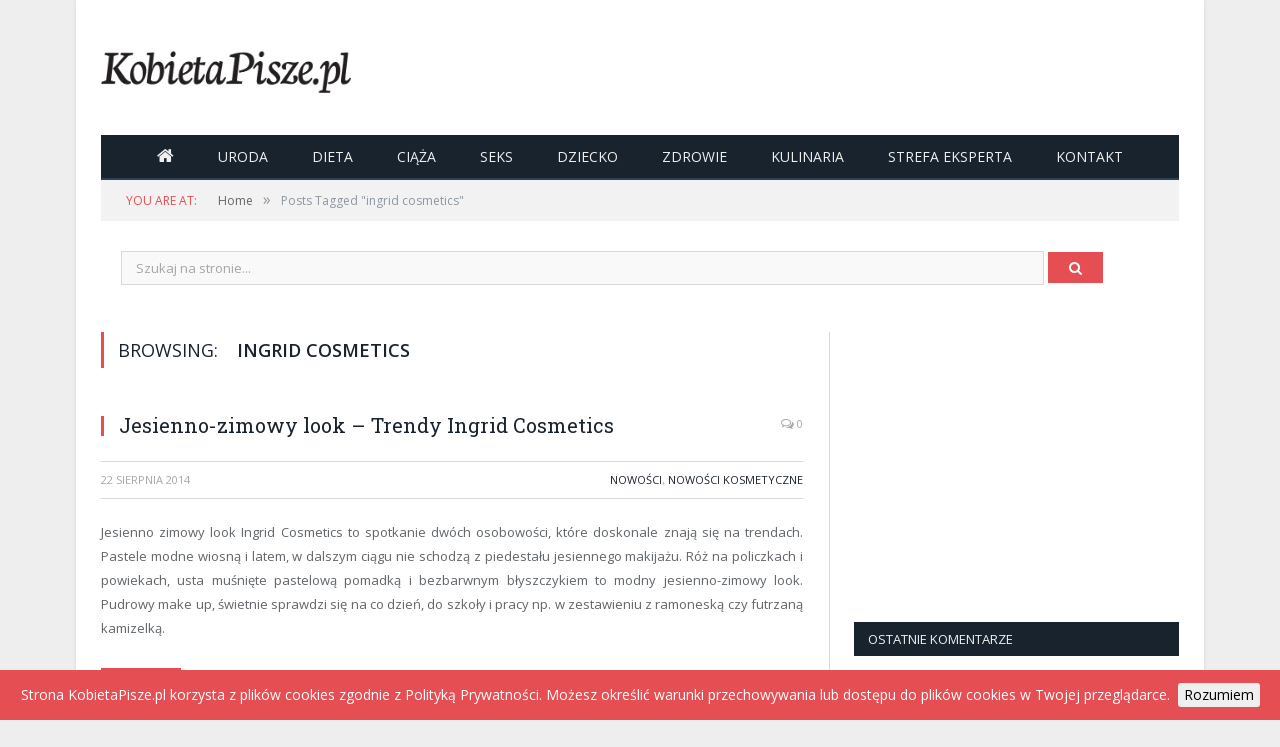

--- FILE ---
content_type: text/html; charset=UTF-8
request_url: https://kobietapisze.pl/tag/ingrid-cosmetics/
body_size: 10007
content:
<!DOCTYPE html>

<!--[if IE 8]> <html class="ie ie8" lang="pl-PL"> <![endif]-->
<!--[if IE 9]> <html class="ie ie9" lang="pl-PL"> <![endif]-->
<!--[if gt IE 9]><!-->
<html lang="pl-PL">
<!--<![endif]-->

<head>

  
  <meta charset="UTF-8" />
  <title>ingrid cosmetics Archives - Kobietapisze.pl</title>
  <meta name="viewport" content="width=device-width, initial-scale=1" />
  <link rel="pingback" href="https://kobietapisze.pl/xmlrpc.php" />

  
  
  <meta name='robots' content='index, follow, max-image-preview:large, max-snippet:-1, max-video-preview:-1' />

	<!-- This site is optimized with the Yoast SEO plugin v20.1 - https://yoast.com/wordpress/plugins/seo/ -->
	<link rel="canonical" href="https://kobietapisze.pl/tag/ingrid-cosmetics/" />
	<meta property="og:locale" content="pl_PL" />
	<meta property="og:type" content="article" />
	<meta property="og:title" content="ingrid cosmetics Archives - Kobietapisze.pl" />
	<meta property="og:url" content="https://kobietapisze.pl/tag/ingrid-cosmetics/" />
	<meta property="og:site_name" content="Kobietapisze.pl" />
	<script type="application/ld+json" class="yoast-schema-graph">{"@context":"https://schema.org","@graph":[{"@type":"CollectionPage","@id":"https://kobietapisze.pl/tag/ingrid-cosmetics/","url":"https://kobietapisze.pl/tag/ingrid-cosmetics/","name":"ingrid cosmetics Archives - Kobietapisze.pl","isPartOf":{"@id":"https://kobietapisze.pl/#website"},"inLanguage":"pl-PL"},{"@type":"WebSite","@id":"https://kobietapisze.pl/#website","url":"https://kobietapisze.pl/","name":"Kobietapisze.pl","description":"Portal dla kobiet","potentialAction":[{"@type":"SearchAction","target":{"@type":"EntryPoint","urlTemplate":"https://kobietapisze.pl/?s={search_term_string}"},"query-input":"required name=search_term_string"}],"inLanguage":"pl-PL"}]}</script>
	<!-- / Yoast SEO plugin. -->


<link rel='dns-prefetch' href='//fonts.googleapis.com' />
<link rel="alternate" type="application/rss+xml" title="Kobietapisze.pl &raquo; Kanał z wpisami" href="https://kobietapisze.pl/feed/" />
<link rel="alternate" type="application/rss+xml" title="Kobietapisze.pl &raquo; Kanał z komentarzami" href="https://kobietapisze.pl/comments/feed/" />
<link rel="alternate" type="application/rss+xml" title="Kobietapisze.pl &raquo; Kanał z wpisami otagowanymi jako ingrid cosmetics" href="https://kobietapisze.pl/tag/ingrid-cosmetics/feed/" />
<style id='wp-img-auto-sizes-contain-inline-css' type='text/css'>
img:is([sizes=auto i],[sizes^="auto," i]){contain-intrinsic-size:3000px 1500px}
/*# sourceURL=wp-img-auto-sizes-contain-inline-css */
</style>
<style id='wp-emoji-styles-inline-css' type='text/css'>

	img.wp-smiley, img.emoji {
		display: inline !important;
		border: none !important;
		box-shadow: none !important;
		height: 1em !important;
		width: 1em !important;
		margin: 0 0.07em !important;
		vertical-align: -0.1em !important;
		background: none !important;
		padding: 0 !important;
	}
/*# sourceURL=wp-emoji-styles-inline-css */
</style>
<style id='wp-block-library-inline-css' type='text/css'>
:root{--wp-block-synced-color:#7a00df;--wp-block-synced-color--rgb:122,0,223;--wp-bound-block-color:var(--wp-block-synced-color);--wp-editor-canvas-background:#ddd;--wp-admin-theme-color:#007cba;--wp-admin-theme-color--rgb:0,124,186;--wp-admin-theme-color-darker-10:#006ba1;--wp-admin-theme-color-darker-10--rgb:0,107,160.5;--wp-admin-theme-color-darker-20:#005a87;--wp-admin-theme-color-darker-20--rgb:0,90,135;--wp-admin-border-width-focus:2px}@media (min-resolution:192dpi){:root{--wp-admin-border-width-focus:1.5px}}.wp-element-button{cursor:pointer}:root .has-very-light-gray-background-color{background-color:#eee}:root .has-very-dark-gray-background-color{background-color:#313131}:root .has-very-light-gray-color{color:#eee}:root .has-very-dark-gray-color{color:#313131}:root .has-vivid-green-cyan-to-vivid-cyan-blue-gradient-background{background:linear-gradient(135deg,#00d084,#0693e3)}:root .has-purple-crush-gradient-background{background:linear-gradient(135deg,#34e2e4,#4721fb 50%,#ab1dfe)}:root .has-hazy-dawn-gradient-background{background:linear-gradient(135deg,#faaca8,#dad0ec)}:root .has-subdued-olive-gradient-background{background:linear-gradient(135deg,#fafae1,#67a671)}:root .has-atomic-cream-gradient-background{background:linear-gradient(135deg,#fdd79a,#004a59)}:root .has-nightshade-gradient-background{background:linear-gradient(135deg,#330968,#31cdcf)}:root .has-midnight-gradient-background{background:linear-gradient(135deg,#020381,#2874fc)}:root{--wp--preset--font-size--normal:16px;--wp--preset--font-size--huge:42px}.has-regular-font-size{font-size:1em}.has-larger-font-size{font-size:2.625em}.has-normal-font-size{font-size:var(--wp--preset--font-size--normal)}.has-huge-font-size{font-size:var(--wp--preset--font-size--huge)}.has-text-align-center{text-align:center}.has-text-align-left{text-align:left}.has-text-align-right{text-align:right}.has-fit-text{white-space:nowrap!important}#end-resizable-editor-section{display:none}.aligncenter{clear:both}.items-justified-left{justify-content:flex-start}.items-justified-center{justify-content:center}.items-justified-right{justify-content:flex-end}.items-justified-space-between{justify-content:space-between}.screen-reader-text{border:0;clip-path:inset(50%);height:1px;margin:-1px;overflow:hidden;padding:0;position:absolute;width:1px;word-wrap:normal!important}.screen-reader-text:focus{background-color:#ddd;clip-path:none;color:#444;display:block;font-size:1em;height:auto;left:5px;line-height:normal;padding:15px 23px 14px;text-decoration:none;top:5px;width:auto;z-index:100000}html :where(.has-border-color){border-style:solid}html :where([style*=border-top-color]){border-top-style:solid}html :where([style*=border-right-color]){border-right-style:solid}html :where([style*=border-bottom-color]){border-bottom-style:solid}html :where([style*=border-left-color]){border-left-style:solid}html :where([style*=border-width]){border-style:solid}html :where([style*=border-top-width]){border-top-style:solid}html :where([style*=border-right-width]){border-right-style:solid}html :where([style*=border-bottom-width]){border-bottom-style:solid}html :where([style*=border-left-width]){border-left-style:solid}html :where(img[class*=wp-image-]){height:auto;max-width:100%}:where(figure){margin:0 0 1em}html :where(.is-position-sticky){--wp-admin--admin-bar--position-offset:var(--wp-admin--admin-bar--height,0px)}@media screen and (max-width:600px){html :where(.is-position-sticky){--wp-admin--admin-bar--position-offset:0px}}

/*# sourceURL=wp-block-library-inline-css */
</style><style id='global-styles-inline-css' type='text/css'>
:root{--wp--preset--aspect-ratio--square: 1;--wp--preset--aspect-ratio--4-3: 4/3;--wp--preset--aspect-ratio--3-4: 3/4;--wp--preset--aspect-ratio--3-2: 3/2;--wp--preset--aspect-ratio--2-3: 2/3;--wp--preset--aspect-ratio--16-9: 16/9;--wp--preset--aspect-ratio--9-16: 9/16;--wp--preset--color--black: #000000;--wp--preset--color--cyan-bluish-gray: #abb8c3;--wp--preset--color--white: #ffffff;--wp--preset--color--pale-pink: #f78da7;--wp--preset--color--vivid-red: #cf2e2e;--wp--preset--color--luminous-vivid-orange: #ff6900;--wp--preset--color--luminous-vivid-amber: #fcb900;--wp--preset--color--light-green-cyan: #7bdcb5;--wp--preset--color--vivid-green-cyan: #00d084;--wp--preset--color--pale-cyan-blue: #8ed1fc;--wp--preset--color--vivid-cyan-blue: #0693e3;--wp--preset--color--vivid-purple: #9b51e0;--wp--preset--gradient--vivid-cyan-blue-to-vivid-purple: linear-gradient(135deg,rgb(6,147,227) 0%,rgb(155,81,224) 100%);--wp--preset--gradient--light-green-cyan-to-vivid-green-cyan: linear-gradient(135deg,rgb(122,220,180) 0%,rgb(0,208,130) 100%);--wp--preset--gradient--luminous-vivid-amber-to-luminous-vivid-orange: linear-gradient(135deg,rgb(252,185,0) 0%,rgb(255,105,0) 100%);--wp--preset--gradient--luminous-vivid-orange-to-vivid-red: linear-gradient(135deg,rgb(255,105,0) 0%,rgb(207,46,46) 100%);--wp--preset--gradient--very-light-gray-to-cyan-bluish-gray: linear-gradient(135deg,rgb(238,238,238) 0%,rgb(169,184,195) 100%);--wp--preset--gradient--cool-to-warm-spectrum: linear-gradient(135deg,rgb(74,234,220) 0%,rgb(151,120,209) 20%,rgb(207,42,186) 40%,rgb(238,44,130) 60%,rgb(251,105,98) 80%,rgb(254,248,76) 100%);--wp--preset--gradient--blush-light-purple: linear-gradient(135deg,rgb(255,206,236) 0%,rgb(152,150,240) 100%);--wp--preset--gradient--blush-bordeaux: linear-gradient(135deg,rgb(254,205,165) 0%,rgb(254,45,45) 50%,rgb(107,0,62) 100%);--wp--preset--gradient--luminous-dusk: linear-gradient(135deg,rgb(255,203,112) 0%,rgb(199,81,192) 50%,rgb(65,88,208) 100%);--wp--preset--gradient--pale-ocean: linear-gradient(135deg,rgb(255,245,203) 0%,rgb(182,227,212) 50%,rgb(51,167,181) 100%);--wp--preset--gradient--electric-grass: linear-gradient(135deg,rgb(202,248,128) 0%,rgb(113,206,126) 100%);--wp--preset--gradient--midnight: linear-gradient(135deg,rgb(2,3,129) 0%,rgb(40,116,252) 100%);--wp--preset--font-size--small: 13px;--wp--preset--font-size--medium: 20px;--wp--preset--font-size--large: 36px;--wp--preset--font-size--x-large: 42px;--wp--preset--spacing--20: 0.44rem;--wp--preset--spacing--30: 0.67rem;--wp--preset--spacing--40: 1rem;--wp--preset--spacing--50: 1.5rem;--wp--preset--spacing--60: 2.25rem;--wp--preset--spacing--70: 3.38rem;--wp--preset--spacing--80: 5.06rem;--wp--preset--shadow--natural: 6px 6px 9px rgba(0, 0, 0, 0.2);--wp--preset--shadow--deep: 12px 12px 50px rgba(0, 0, 0, 0.4);--wp--preset--shadow--sharp: 6px 6px 0px rgba(0, 0, 0, 0.2);--wp--preset--shadow--outlined: 6px 6px 0px -3px rgb(255, 255, 255), 6px 6px rgb(0, 0, 0);--wp--preset--shadow--crisp: 6px 6px 0px rgb(0, 0, 0);}:where(.is-layout-flex){gap: 0.5em;}:where(.is-layout-grid){gap: 0.5em;}body .is-layout-flex{display: flex;}.is-layout-flex{flex-wrap: wrap;align-items: center;}.is-layout-flex > :is(*, div){margin: 0;}body .is-layout-grid{display: grid;}.is-layout-grid > :is(*, div){margin: 0;}:where(.wp-block-columns.is-layout-flex){gap: 2em;}:where(.wp-block-columns.is-layout-grid){gap: 2em;}:where(.wp-block-post-template.is-layout-flex){gap: 1.25em;}:where(.wp-block-post-template.is-layout-grid){gap: 1.25em;}.has-black-color{color: var(--wp--preset--color--black) !important;}.has-cyan-bluish-gray-color{color: var(--wp--preset--color--cyan-bluish-gray) !important;}.has-white-color{color: var(--wp--preset--color--white) !important;}.has-pale-pink-color{color: var(--wp--preset--color--pale-pink) !important;}.has-vivid-red-color{color: var(--wp--preset--color--vivid-red) !important;}.has-luminous-vivid-orange-color{color: var(--wp--preset--color--luminous-vivid-orange) !important;}.has-luminous-vivid-amber-color{color: var(--wp--preset--color--luminous-vivid-amber) !important;}.has-light-green-cyan-color{color: var(--wp--preset--color--light-green-cyan) !important;}.has-vivid-green-cyan-color{color: var(--wp--preset--color--vivid-green-cyan) !important;}.has-pale-cyan-blue-color{color: var(--wp--preset--color--pale-cyan-blue) !important;}.has-vivid-cyan-blue-color{color: var(--wp--preset--color--vivid-cyan-blue) !important;}.has-vivid-purple-color{color: var(--wp--preset--color--vivid-purple) !important;}.has-black-background-color{background-color: var(--wp--preset--color--black) !important;}.has-cyan-bluish-gray-background-color{background-color: var(--wp--preset--color--cyan-bluish-gray) !important;}.has-white-background-color{background-color: var(--wp--preset--color--white) !important;}.has-pale-pink-background-color{background-color: var(--wp--preset--color--pale-pink) !important;}.has-vivid-red-background-color{background-color: var(--wp--preset--color--vivid-red) !important;}.has-luminous-vivid-orange-background-color{background-color: var(--wp--preset--color--luminous-vivid-orange) !important;}.has-luminous-vivid-amber-background-color{background-color: var(--wp--preset--color--luminous-vivid-amber) !important;}.has-light-green-cyan-background-color{background-color: var(--wp--preset--color--light-green-cyan) !important;}.has-vivid-green-cyan-background-color{background-color: var(--wp--preset--color--vivid-green-cyan) !important;}.has-pale-cyan-blue-background-color{background-color: var(--wp--preset--color--pale-cyan-blue) !important;}.has-vivid-cyan-blue-background-color{background-color: var(--wp--preset--color--vivid-cyan-blue) !important;}.has-vivid-purple-background-color{background-color: var(--wp--preset--color--vivid-purple) !important;}.has-black-border-color{border-color: var(--wp--preset--color--black) !important;}.has-cyan-bluish-gray-border-color{border-color: var(--wp--preset--color--cyan-bluish-gray) !important;}.has-white-border-color{border-color: var(--wp--preset--color--white) !important;}.has-pale-pink-border-color{border-color: var(--wp--preset--color--pale-pink) !important;}.has-vivid-red-border-color{border-color: var(--wp--preset--color--vivid-red) !important;}.has-luminous-vivid-orange-border-color{border-color: var(--wp--preset--color--luminous-vivid-orange) !important;}.has-luminous-vivid-amber-border-color{border-color: var(--wp--preset--color--luminous-vivid-amber) !important;}.has-light-green-cyan-border-color{border-color: var(--wp--preset--color--light-green-cyan) !important;}.has-vivid-green-cyan-border-color{border-color: var(--wp--preset--color--vivid-green-cyan) !important;}.has-pale-cyan-blue-border-color{border-color: var(--wp--preset--color--pale-cyan-blue) !important;}.has-vivid-cyan-blue-border-color{border-color: var(--wp--preset--color--vivid-cyan-blue) !important;}.has-vivid-purple-border-color{border-color: var(--wp--preset--color--vivid-purple) !important;}.has-vivid-cyan-blue-to-vivid-purple-gradient-background{background: var(--wp--preset--gradient--vivid-cyan-blue-to-vivid-purple) !important;}.has-light-green-cyan-to-vivid-green-cyan-gradient-background{background: var(--wp--preset--gradient--light-green-cyan-to-vivid-green-cyan) !important;}.has-luminous-vivid-amber-to-luminous-vivid-orange-gradient-background{background: var(--wp--preset--gradient--luminous-vivid-amber-to-luminous-vivid-orange) !important;}.has-luminous-vivid-orange-to-vivid-red-gradient-background{background: var(--wp--preset--gradient--luminous-vivid-orange-to-vivid-red) !important;}.has-very-light-gray-to-cyan-bluish-gray-gradient-background{background: var(--wp--preset--gradient--very-light-gray-to-cyan-bluish-gray) !important;}.has-cool-to-warm-spectrum-gradient-background{background: var(--wp--preset--gradient--cool-to-warm-spectrum) !important;}.has-blush-light-purple-gradient-background{background: var(--wp--preset--gradient--blush-light-purple) !important;}.has-blush-bordeaux-gradient-background{background: var(--wp--preset--gradient--blush-bordeaux) !important;}.has-luminous-dusk-gradient-background{background: var(--wp--preset--gradient--luminous-dusk) !important;}.has-pale-ocean-gradient-background{background: var(--wp--preset--gradient--pale-ocean) !important;}.has-electric-grass-gradient-background{background: var(--wp--preset--gradient--electric-grass) !important;}.has-midnight-gradient-background{background: var(--wp--preset--gradient--midnight) !important;}.has-small-font-size{font-size: var(--wp--preset--font-size--small) !important;}.has-medium-font-size{font-size: var(--wp--preset--font-size--medium) !important;}.has-large-font-size{font-size: var(--wp--preset--font-size--large) !important;}.has-x-large-font-size{font-size: var(--wp--preset--font-size--x-large) !important;}
/*# sourceURL=global-styles-inline-css */
</style>

<style id='classic-theme-styles-inline-css' type='text/css'>
/*! This file is auto-generated */
.wp-block-button__link{color:#fff;background-color:#32373c;border-radius:9999px;box-shadow:none;text-decoration:none;padding:calc(.667em + 2px) calc(1.333em + 2px);font-size:1.125em}.wp-block-file__button{background:#32373c;color:#fff;text-decoration:none}
/*# sourceURL=/wp-includes/css/classic-themes.min.css */
</style>
<link rel='stylesheet' id='smartmag-fonts-css' href='https://fonts.googleapis.com/css?family=Open+Sans%3A400%2C400Italic%2C600%2C700%7CRoboto+Slab&#038;subset=latin-ext' type='text/css' media='all' />
<link rel='stylesheet' id='smartmag-core-css' href='https://kobietapisze.pl/wp-content/themes/kp/style.css?ver=3.1.1' type='text/css' media='all' />
<link rel='stylesheet' id='smartmag-responsive-css' href='https://kobietapisze.pl/wp-content/themes/smart-mag/css/responsive.css?ver=3.1.1' type='text/css' media='all' />
<link rel='stylesheet' id='smartmag-font-awesome-css' href='https://kobietapisze.pl/wp-content/themes/smart-mag/css/fontawesome/css/font-awesome.min.css?ver=3.1.1' type='text/css' media='all' />
<style id='smartmag-font-awesome-inline-css' type='text/css'>

.cat-963,
.cat-title.cat-963,
.block-head.cat-text-963 .heading {
	background: #e54e53;
}

.block-head.cat-text-963 {
	border-color: #e54e53;
}

.cat-text-963, .section-head.cat-text-963 { color: #e54e53; }


.navigation .menu > .menu-cat-963:hover > a, .navigation .menu > .menu-cat-963.current-menu-item > a, .navigation .menu > .menu-cat-963.current-menu-parent > a {
	border-bottom-color: #e54e53;
}



/*# sourceURL=smartmag-font-awesome-inline-css */
</style>
<script type="text/javascript" src="https://kobietapisze.pl/wp-includes/js/jquery/jquery.min.js?ver=3.7.1" id="jquery-core-js"></script>
<script type="text/javascript" src="https://kobietapisze.pl/wp-includes/js/jquery/jquery-migrate.min.js?ver=3.4.1" id="jquery-migrate-js"></script>
<link rel="https://api.w.org/" href="https://kobietapisze.pl/wp-json/" /><link rel="alternate" title="JSON" type="application/json" href="https://kobietapisze.pl/wp-json/wp/v2/tags/6952" /><link rel="EditURI" type="application/rsd+xml" title="RSD" href="https://kobietapisze.pl/xmlrpc.php?rsd" />
<meta name="generator" content="WordPress 6.9" />
<style type="text/css">.recentcomments a{display:inline !important;padding:0 !important;margin:0 !important;}</style>
  <!--[if lt IE 9]>
<script src="https://kobietapisze.pl/wp-content/themes/smart-mag/js/html5.js" type="text/javascript"></script>
<![endif]-->

  <script type="text/javascript" src="/wp-content/themes/kp/jsy/cookie.js"></script>
  <script type="text/javascript">
    jQuery.noConflict();
    jQuery(document).ready(function($) {
      $.cookieBar({});
    });
  </script>

  <!-- <script>
  (function(i,s,o,g,r,a,m){i['GoogleAnalyticsObject']=r;i[r]=i[r]||function(){
  (i[r].q=i[r].q||[]).push(arguments)},i[r].l=1*new Date();a=s.createElement(o),
  m=s.getElementsByTagName(o)[0];a.async=1;a.src=g;m.parentNode.insertBefore(a,m)
  })(window,document,'script','https://www.google-analytics.com/analytics.js','ga');

  ga('create', 'UA-30159473-1', 'auto');
  ga('send', 'pageview');

</script> -->

  <!-- Global site tag (gtag.js) - Google Analytics -->
  <script async src="https://www.googletagmanager.com/gtag/js?id=UA-30159473-1"></script>
  <script>
    window.dataLayer = window.dataLayer || [];

    function gtag() {
      dataLayer.push(arguments);
    }
    gtag('js', new Date());

    gtag('config', 'UA-30159473-1');
  </script>


  <!--
<script async src="//pagead2.googlesyndication.com/pagead/js/adsbygoogle.js"></script>
<script>
     (adsbygoogle = window.adsbygoogle || []).push({
          google_ad_client: "ca-pub-7793508573634886",
          enable_page_level_ads: true
     });
</script>
-->
</head>


<body class="archive tag tag-ingrid-cosmetics tag-6952 wp-theme-smart-mag wp-child-theme-kp page-builder right-sidebar boxed img-effects has-nav-dark has-head-default">
  <script type="text/javascript">
    jQuery(document).ready(function() {
      jQuery('.overlay-close').bind('click', function(e) {
        e.preventDefault();
        jQuery(this).hide();
        jQuery('.overlay-popup').hide();
        jQuery('.overlay-add').hide();
      });
    });
  </script>
  <!--
  <div class="overlay-popup"></div>
  <a href="#" class="overlay-close">x</a>
  <div class="overlay-add">
    <script async src="//pagead2.googlesyndication.com/pagead/js/adsbygoogle.js"></script>
    <ins class="adsbygoogle" style="display:inline-block;width:336px;height:280px" data-ad-client="ca-pub-7793508573634886" data-ad-slot="5719846692"></ins>
    <script>
      (adsbygoogle = window.adsbygoogle || []).push({});
    </script>
  </div>
  -->

  
  <div class="main-wrap">

    

	<div class="top-bar hidden">

		
<div class="search">
	<form role="search" action="https://kobietapisze.pl/" method="get">
		<input type="text" name="s" class="query live-search-query" value="" placeholder="Search..." />
		<button class="search-button" type="submit"><i class="fa fa-search"></i></button>
	</form>
</div> <!-- .search -->
	</div>

<div id="main-head" class="main-head">

	<div class="wrap">

		
		<header class="default">

			<div class="title">
				<a href="https://kobietapisze.pl/" title="Kobietapisze.pl" rel="home">

	
		
		<img src="https://kobietapisze.pl/wp-content/uploads/2023/02/kobietapisze_logo.png" class="logo-image" alt="Kobietapisze.pl" />

	
</a>			</div>

			
				<div class="right">
									</div>

			
		</header>

		
			
<div class="main-nav">
	<div class="navigation-wrap cf" data-sticky-nav="1" data-sticky-type="normal">

		<nav class="navigation cf nav-center nav-dark">

			<div class>

				<div class="mobile" data-type="off-canvas" data-search="1">
					<a href="#" class="selected">
						<span class="text">Navigate</span><span class="current"></span> <i class="hamburger fa fa-bars"></i>
					</a>
				</div>

				<div class="menu-menu-glowne-container"><ul id="menu-menu-glowne" class="menu"><li id="menu-item-29301" class="fa menu-item menu-item-type-post_type menu-item-object-page menu-item-home menu-item-29301"><a href="https://kobietapisze.pl/"></a></li>
<li id="menu-item-22" class="uroda menu-item menu-item-type-taxonomy menu-item-object-category menu-cat-5 menu-item-22"><a href="https://kobietapisze.pl/category/uroda/">Uroda</a></li>
<li id="menu-item-20" class="dieta menu-item menu-item-type-taxonomy menu-item-object-category menu-cat-1 menu-item-20"><a href="https://kobietapisze.pl/category/dieta/">Dieta</a></li>
<li id="menu-item-19" class="ciaza menu-item menu-item-type-taxonomy menu-item-object-category menu-cat-3 menu-item-19"><a href="https://kobietapisze.pl/category/ciaza/">Ciąża</a></li>
<li id="menu-item-21" class="seks menu-item menu-item-type-taxonomy menu-item-object-category menu-cat-4 menu-item-21"><a href="https://kobietapisze.pl/category/seks/">Seks</a></li>
<li id="menu-item-2615" class="dziecko-2 menu-item menu-item-type-taxonomy menu-item-object-category menu-cat-1435 menu-item-2615"><a href="https://kobietapisze.pl/category/dziecko-2/">Dziecko</a></li>
<li id="menu-item-4352" class="zdrowie menu-item menu-item-type-taxonomy menu-item-object-category menu-cat-1860 menu-item-4352"><a href="https://kobietapisze.pl/category/zdrowie/">Zdrowie</a></li>
<li id="menu-item-1383" class="kulinaria menu-item menu-item-type-taxonomy menu-item-object-category menu-cat-963 menu-item-1383"><a href="https://kobietapisze.pl/category/kulinaria/">Kulinaria</a></li>
<li id="menu-item-8568" class="strefa-eksperta menu-item menu-item-type-taxonomy menu-item-object-category menu-cat-964 menu-item-8568"><a href="https://kobietapisze.pl/category/strefa-eksperta/">Strefa eksperta</a></li>
<li id="menu-item-26" class="menu-item menu-item-type-post_type menu-item-object-page menu-item-26"><a href="https://kobietapisze.pl/kontakt/">Kontakt</a></li>
</ul></div>
				
			</div>

		</nav>

		
	</div>
</div>
		
	</div>

	
</div>
          <div class="breadcrumbs-wrap">

        <div class="wrap">
          <div class="breadcrumbs"><span class="location">You are at:</span><span><a itemprop="url" href="https://kobietapisze.pl/"><span itemprop="title">Home</span></a></span><span class="delim">&raquo;</span><span class="current">Posts Tagged "ingrid cosmetics"</span></div>        </div>

      </div>
    
    
    <div class="szukajka">
      <form action="/" method="get">
        <input type="text" name="s" value="" placeholder="Szukaj na stronie..." />
        <button class="button"><i class="fa fa-search" aria-hidden="true"></i></button>
      </form>
    </div>
<div class="main wrap cf">
	<div class="row">
		<div class="col-8 main-content">

			
			
				<h2 class="main-heading">Browsing: <strong>ingrid cosmetics</strong></h2>

				
			
			

	<div class="listing-classic">

		
			
<article id="post-20868" class="post-20868 post type-post status-publish format-standard category-nowosci category-nowosci-kosmetyczne tag-cienie-do-powiek-verona tag-ingrid-cosmetics" itemscope itemtype="http://schema.org/Article">

	<header class="post-header cf">

		

					<div class="featured">
				
					
					<a href="https://kobietapisze.pl/jesienno-zimowy-look-trendy-ingrid-cosmetics/2014/08/22/" title="Jesienno-zimowy look &#8211; Trendy Ingrid Cosmetics" itemprop="image">

						
							
								
							
						
					</a>


							</div>
		
		
			<div class="heading cf">
	
	<h2 class="post-title item fn" itemprop="name headline">
		
			<a href="https://kobietapisze.pl/jesienno-zimowy-look-trendy-ingrid-cosmetics/2014/08/22/" title="Jesienno-zimowy look &#8211; Trendy Ingrid Cosmetics" rel="bookmark">
				Jesienno-zimowy look &#8211; Trendy Ingrid Cosmetics</a>

			</h2>

	<a href="https://kobietapisze.pl/jesienno-zimowy-look-trendy-ingrid-cosmetics/2014/08/22/#respond" class="comments"><i class="fa fa-comments-o"></i> 0</a>

</div>

<div class="post-meta cf">
	<!--
			<span class="posted-by">By				<span class="reviewer" itemprop="author"><a href="https://kobietapisze.pl/author/asia/" title="Wpisy od administrator" rel="author">administrator</a></span>
			</span>

			-->
	<span class="posted-on">
		<!--on  -->
		<span class="dtreviewed">
			<time class="value-title" datetime="2014-08-22T13:07:09+02:00" title="2014-08-22" itemprop="datePublished">22 sierpnia 2014</time>
		</span>
	</span>

	<span class="cats"><a href="https://kobietapisze.pl/category/nowosci/" rel="category tag">Nowości</a>, <a href="https://kobietapisze.pl/category/nowosci-kosmetyczne/" rel="category tag">Nowości kosmetyczne</a></span>

</div>
		
	</header><!-- .post-header -->


	
		<div class="post-container cf">

			<div class="post-content-right">
				<div class="post-content description " itemprop="articleBody">

					

<p>Jesienno zimowy look Ingrid Cosmetics to spotkanie dwóch osobowości, które doskonale znają się na trendach. Pastele modne wiosną i latem, w dalszym ciągu nie schodzą z piedestału jesiennego makijażu. Róż na policzkach i powiekach, usta muśnięte pastelową pomadką i bezbarwnym błyszczykiem to modny jesienno-zimowy look. Pudrowy make up, świetnie sprawdzi się na co dzień, do szkoły i pracy np. w zestawieniu z ramoneską czy futrzaną kamizelką.</p>
<div class="read-more"><a href="https://kobietapisze.pl/jesienno-zimowy-look-trendy-ingrid-cosmetics/2014/08/22/" title="Read More">Read More</a></div>



				</div><!-- .post-content -->
			</div>

		</div>

	
	

</article>





		
	</div>

	
		<div class="main-pagination">
					</div>

	


		</div>

		

<aside class="col-4 sidebar">

		<div class="">

		<ul>

			<li id="text-7" class="widget widget_text">			<div class="textwidget"><script async src="//pagead2.googlesyndication.com/pagead/js/adsbygoogle.js"></script>
<!-- KobietaPisze.pl - box -->
<ins class="adsbygoogle"
     style="display:inline-block;width:300px;height:250px"
     data-ad-client="ca-pub-7793508573634886"
     data-ad-slot="1174806115"></ins>
<script>
(adsbygoogle = window.adsbygoogle || []).push({});
</script>


</div>
		</li>
<li id="recent-comments-5" class="widget widget_recent_comments"><h3 class="widgettitle">Ostatnie komentarze</h3><ul id="recentcomments"><li class="recentcomments"><span class="comment-author-link">kloska</span> - <a href="https://kobietapisze.pl/jedrne-posladki-i-uda-bez-cellulitu/2012/08/01/#comment-5771">Jędrne pośladki i uda bez cellulitu</a></li><li class="recentcomments"><span class="comment-author-link">grimji</span> - <a href="https://kobietapisze.pl/jak-schudnac-po-ciazy/2020/06/05/#comment-5770">Masz boczki po ciąży? Zobacz, jak skutecznie schudnąć, i ciesz się szczupłą sylwetką!</a></li><li class="recentcomments"><span class="comment-author-link">grimji</span> - <a href="https://kobietapisze.pl/jak-schudnac-po-ciazy/2020/06/05/#comment-5769">Masz boczki po ciąży? Zobacz, jak skutecznie schudnąć, i ciesz się szczupłą sylwetką!</a></li><li class="recentcomments"><span class="comment-author-link">zofialipska</span> - <a href="https://kobietapisze.pl/czym-jest-smog-oraz-jak-powstaje/2018/09/19/#comment-5768">Czym jest smog oraz jak powstaje</a></li><li class="recentcomments"><span class="comment-author-link">koral</span> - <a href="https://kobietapisze.pl/kawa-to-podstawa-twojego-dnia-sprawdz-jak-przyrzadzic-ja-po-mistrzowsku/2018/11/27/#comment-5767">Kawa to podstawa twojego dnia? Sprawdź, jak przyrządzić ją po mistrzowsku!</a></li><li class="recentcomments"><span class="comment-author-link">Anastazja31</span> - <a href="https://kobietapisze.pl/mieczak-zakazny-czyli-pamiatki-po-upojnej-nocy/2015/09/16/#comment-5766">Mięczak zakaźny, czyli pamiątki po upojnej nocy</a></li><li class="recentcomments"><span class="comment-author-link">onna</span> - <a href="https://kobietapisze.pl/sprezysta-skora-jak-u-nastolatki-czy-to-mozliwe-po-trzydziestce/2017/12/08/#comment-5765">Sprężysta skóra jak u nastolatki – czy to możliwe po trzydziestce?</a></li><li class="recentcomments"><span class="comment-author-link">onna</span> - <a href="https://kobietapisze.pl/jak-pielegnowac-skore-tradzikowa-i-uniknac-blizn/2017/09/11/#comment-5764">Jak pielęgnować skórę trądzikową i uniknąć blizn?</a></li></ul></li>
<li id="text-9" class="widget widget_text">			<div class="textwidget"><script async src="//pagead2.googlesyndication.com/pagead/js/adsbygoogle.js"></script>
<!-- duzy wiezowiec kobietapisze -->
<ins class="adsbygoogle"
     style="display:inline-block;width:300px;height:600px"
     data-ad-client="ca-pub-7793508573634886"
     data-ad-slot="1858129094"></ins>
<script>
(adsbygoogle = window.adsbygoogle || []).push({});
</script><br />
<!--
<a href="http://kobietapisze.pl/konkurs-wygraj-zestaw-kosmetykow-epona/2013/09/23/" title="" ><img src="http://kobietapisze.pl/wp-content/uploads/2013/09/300x3001.jpg" alt="konkurs epona"  /></a>
-->
</div>
		</li>

		</ul>

	</div>

</aside>


	</div> <!-- .row -->
</div> <!-- .main -->


<footer class="main-footer">

			<div class="wrap">

							<ul class="widgets row cf">
					<li class="widget col-4 widget_recent_comments"><h3 class="widgettitle">Najnowsze komentarze</h3><ul id="recentcomments-4"><li class="recentcomments"><span class="comment-author-link">kloska</span> - <a href="https://kobietapisze.pl/jedrne-posladki-i-uda-bez-cellulitu/2012/08/01/#comment-5771">Jędrne pośladki i uda bez cellulitu</a></li><li class="recentcomments"><span class="comment-author-link">grimji</span> - <a href="https://kobietapisze.pl/jak-schudnac-po-ciazy/2020/06/05/#comment-5770">Masz boczki po ciąży? Zobacz, jak skutecznie schudnąć, i ciesz się szczupłą sylwetką!</a></li><li class="recentcomments"><span class="comment-author-link">grimji</span> - <a href="https://kobietapisze.pl/jak-schudnac-po-ciazy/2020/06/05/#comment-5769">Masz boczki po ciąży? Zobacz, jak skutecznie schudnąć, i ciesz się szczupłą sylwetką!</a></li><li class="recentcomments"><span class="comment-author-link">zofialipska</span> - <a href="https://kobietapisze.pl/czym-jest-smog-oraz-jak-powstaje/2018/09/19/#comment-5768">Czym jest smog oraz jak powstaje</a></li><li class="recentcomments"><span class="comment-author-link">koral</span> - <a href="https://kobietapisze.pl/kawa-to-podstawa-twojego-dnia-sprawdz-jak-przyrzadzic-ja-po-mistrzowsku/2018/11/27/#comment-5767">Kawa to podstawa twojego dnia? Sprawdź, jak przyrządzić ją po mistrzowsku!</a></li></ul></li><li class="widget col-4 widget_nav_menu"><div class="menu-menu-w-stopce-container"><ul id="menu-menu-w-stopce" class="menu"><li id="menu-item-147" class="menu-item menu-item-type-post_type menu-item-object-page menu-item-147"><a href="https://kobietapisze.pl/o-stronie/">O stronie</a></li>
<li id="menu-item-5642" class="menu-item menu-item-type-post_type menu-item-object-page menu-item-privacy-policy menu-item-5642"><a rel="privacy-policy" href="https://kobietapisze.pl/polityka-prywatnosci/">Polityka prywatności</a></li>
<li id="menu-item-149" class="menu-item menu-item-type-taxonomy menu-item-object-category menu-item-149"><a href="https://kobietapisze.pl/category/uroda/">Uroda</a></li>
<li id="menu-item-150" class="menu-item menu-item-type-taxonomy menu-item-object-category menu-item-150"><a href="https://kobietapisze.pl/category/dieta/">Dieta</a></li>
<li id="menu-item-151" class="menu-item menu-item-type-taxonomy menu-item-object-category menu-item-151"><a href="https://kobietapisze.pl/category/ciaza/">Ciąża</a></li>
<li id="menu-item-152" class="menu-item menu-item-type-taxonomy menu-item-object-category menu-item-152"><a href="https://kobietapisze.pl/category/seks/">Seks</a></li>
<li id="menu-item-2614" class="dziecko-2 menu-item menu-item-type-taxonomy menu-item-object-category menu-item-2614"><a href="https://kobietapisze.pl/category/dziecko-2/">Dziecko</a></li>
<li id="menu-item-5643" class="menu-item menu-item-type-taxonomy menu-item-object-category menu-item-5643"><a href="https://kobietapisze.pl/category/zdrowie/">Zdrowie</a></li>
<li id="menu-item-1387" class="menu-item menu-item-type-taxonomy menu-item-object-category menu-item-1387"><a href="https://kobietapisze.pl/category/kulinaria/">Kulinaria</a></li>
<li id="menu-item-2428" class="menu-item menu-item-type-custom menu-item-object-custom menu-item-2428"><a href="https://kobietapisze.pl/forum/">Forum</a></li>
<li id="menu-item-148" class="menu-item menu-item-type-post_type menu-item-object-page menu-item-148"><a href="https://kobietapisze.pl/kontakt/">Kontakt</a></li>
</ul></div></li>				</ul>
			
		</div>

	

			<div class="lower-foot">
			<div class="wrap">

				
					<div class="widgets" style="display: flex; align-items: center; gap:8px;" >
									<div class="textwidget">Wszystkie prawa zastrzeżone &copy; KobietaPisze.pl</div>
							</div>

				
			</div>
		</div>
	
</footer>

</div> <!-- .main-wrap -->

<script type="speculationrules">
{"prefetch":[{"source":"document","where":{"and":[{"href_matches":"/*"},{"not":{"href_matches":["/wp-*.php","/wp-admin/*","/wp-content/uploads/*","/wp-content/*","/wp-content/plugins/*","/wp-content/themes/kp/*","/wp-content/themes/smart-mag/*","/*\\?(.+)"]}},{"not":{"selector_matches":"a[rel~=\"nofollow\"]"}},{"not":{"selector_matches":".no-prefetch, .no-prefetch a"}}]},"eagerness":"conservative"}]}
</script>
<script type="text/javascript" id="bunyad-theme-js-extra">
/* <![CDATA[ */
var Bunyad = {"ajaxurl":"https://kobietapisze.pl/wp-admin/admin-ajax.php"};
//# sourceURL=bunyad-theme-js-extra
/* ]]> */
</script>
<script type="text/javascript" src="https://kobietapisze.pl/wp-content/themes/smart-mag/js/bunyad-theme.js?ver=3.1.1" id="bunyad-theme-js"></script>
<script type="text/javascript" src="https://kobietapisze.pl/wp-content/themes/smart-mag/js/jquery.flexslider-min.js?ver=3.1.1" id="flex-slider-js"></script>
<script type="text/javascript" src="https://kobietapisze.pl/wp-content/themes/smart-mag/js/jquery.sticky-sidebar.min.js?ver=3.1.1" id="sticky-sidebar-js"></script>
<script id="wp-emoji-settings" type="application/json">
{"baseUrl":"https://s.w.org/images/core/emoji/17.0.2/72x72/","ext":".png","svgUrl":"https://s.w.org/images/core/emoji/17.0.2/svg/","svgExt":".svg","source":{"concatemoji":"https://kobietapisze.pl/wp-includes/js/wp-emoji-release.min.js?ver=6.9"}}
</script>
<script type="module">
/* <![CDATA[ */
/*! This file is auto-generated */
const a=JSON.parse(document.getElementById("wp-emoji-settings").textContent),o=(window._wpemojiSettings=a,"wpEmojiSettingsSupports"),s=["flag","emoji"];function i(e){try{var t={supportTests:e,timestamp:(new Date).valueOf()};sessionStorage.setItem(o,JSON.stringify(t))}catch(e){}}function c(e,t,n){e.clearRect(0,0,e.canvas.width,e.canvas.height),e.fillText(t,0,0);t=new Uint32Array(e.getImageData(0,0,e.canvas.width,e.canvas.height).data);e.clearRect(0,0,e.canvas.width,e.canvas.height),e.fillText(n,0,0);const a=new Uint32Array(e.getImageData(0,0,e.canvas.width,e.canvas.height).data);return t.every((e,t)=>e===a[t])}function p(e,t){e.clearRect(0,0,e.canvas.width,e.canvas.height),e.fillText(t,0,0);var n=e.getImageData(16,16,1,1);for(let e=0;e<n.data.length;e++)if(0!==n.data[e])return!1;return!0}function u(e,t,n,a){switch(t){case"flag":return n(e,"\ud83c\udff3\ufe0f\u200d\u26a7\ufe0f","\ud83c\udff3\ufe0f\u200b\u26a7\ufe0f")?!1:!n(e,"\ud83c\udde8\ud83c\uddf6","\ud83c\udde8\u200b\ud83c\uddf6")&&!n(e,"\ud83c\udff4\udb40\udc67\udb40\udc62\udb40\udc65\udb40\udc6e\udb40\udc67\udb40\udc7f","\ud83c\udff4\u200b\udb40\udc67\u200b\udb40\udc62\u200b\udb40\udc65\u200b\udb40\udc6e\u200b\udb40\udc67\u200b\udb40\udc7f");case"emoji":return!a(e,"\ud83e\u1fac8")}return!1}function f(e,t,n,a){let r;const o=(r="undefined"!=typeof WorkerGlobalScope&&self instanceof WorkerGlobalScope?new OffscreenCanvas(300,150):document.createElement("canvas")).getContext("2d",{willReadFrequently:!0}),s=(o.textBaseline="top",o.font="600 32px Arial",{});return e.forEach(e=>{s[e]=t(o,e,n,a)}),s}function r(e){var t=document.createElement("script");t.src=e,t.defer=!0,document.head.appendChild(t)}a.supports={everything:!0,everythingExceptFlag:!0},new Promise(t=>{let n=function(){try{var e=JSON.parse(sessionStorage.getItem(o));if("object"==typeof e&&"number"==typeof e.timestamp&&(new Date).valueOf()<e.timestamp+604800&&"object"==typeof e.supportTests)return e.supportTests}catch(e){}return null}();if(!n){if("undefined"!=typeof Worker&&"undefined"!=typeof OffscreenCanvas&&"undefined"!=typeof URL&&URL.createObjectURL&&"undefined"!=typeof Blob)try{var e="postMessage("+f.toString()+"("+[JSON.stringify(s),u.toString(),c.toString(),p.toString()].join(",")+"));",a=new Blob([e],{type:"text/javascript"});const r=new Worker(URL.createObjectURL(a),{name:"wpTestEmojiSupports"});return void(r.onmessage=e=>{i(n=e.data),r.terminate(),t(n)})}catch(e){}i(n=f(s,u,c,p))}t(n)}).then(e=>{for(const n in e)a.supports[n]=e[n],a.supports.everything=a.supports.everything&&a.supports[n],"flag"!==n&&(a.supports.everythingExceptFlag=a.supports.everythingExceptFlag&&a.supports[n]);var t;a.supports.everythingExceptFlag=a.supports.everythingExceptFlag&&!a.supports.flag,a.supports.everything||((t=a.source||{}).concatemoji?r(t.concatemoji):t.wpemoji&&t.twemoji&&(r(t.twemoji),r(t.wpemoji)))});
//# sourceURL=https://kobietapisze.pl/wp-includes/js/wp-emoji-loader.min.js
/* ]]> */
</script>

</body>

</html>

--- FILE ---
content_type: text/html; charset=utf-8
request_url: https://www.google.com/recaptcha/api2/aframe
body_size: 266
content:
<!DOCTYPE HTML><html><head><meta http-equiv="content-type" content="text/html; charset=UTF-8"></head><body><script nonce="LdzqHlpaz5vB0s1W4skt8A">/** Anti-fraud and anti-abuse applications only. See google.com/recaptcha */ try{var clients={'sodar':'https://pagead2.googlesyndication.com/pagead/sodar?'};window.addEventListener("message",function(a){try{if(a.source===window.parent){var b=JSON.parse(a.data);var c=clients[b['id']];if(c){var d=document.createElement('img');d.src=c+b['params']+'&rc='+(localStorage.getItem("rc::a")?sessionStorage.getItem("rc::b"):"");window.document.body.appendChild(d);sessionStorage.setItem("rc::e",parseInt(sessionStorage.getItem("rc::e")||0)+1);localStorage.setItem("rc::h",'1768617901885');}}}catch(b){}});window.parent.postMessage("_grecaptcha_ready", "*");}catch(b){}</script></body></html>